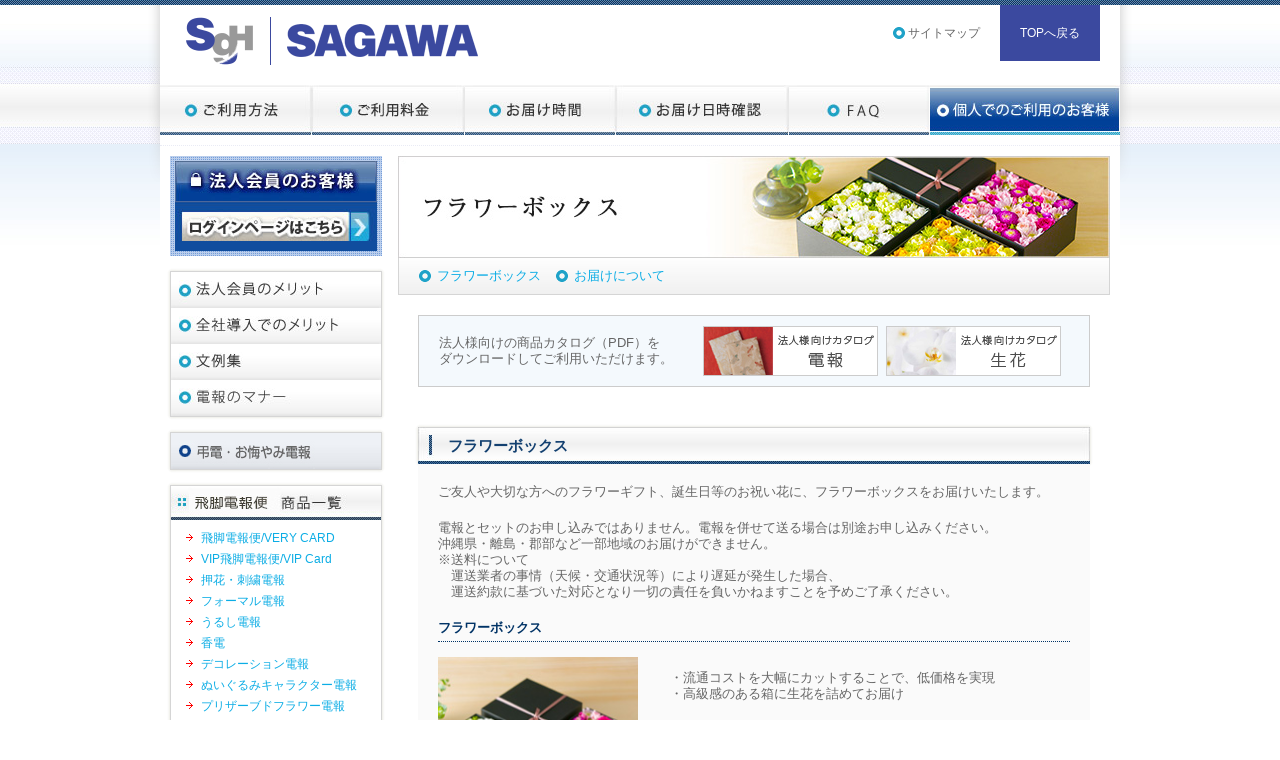

--- FILE ---
content_type: text/html; charset=UTF-8
request_url: https://www.sagawa-hikyakudenpo.keicho.net/flower/flower_box.html?PHPSESSID=emnuborvcf1du57kcv6vdag00o
body_size: 13895
content:
<!DOCTYPE html PUBLIC "-//W3C//DTD XHTML 1.0 Transitional//EN" "http://www.w3.org/TR/xhtml1/DTD/xhtml1-transitional.dtd">
<html xmlns="http://www.w3.org/1999/xhtml" lang="ja" xml:lang="ja">
<head>
<meta http-equiv="Content-Type" content="text/html; charset=utf-8" />
<meta name="keywords" content="電報,文例,例文,NTT電報,祝電,弔電,お祝い,お悔み,お悔やみ,通信費,コスト削減,115,即日配達,当日配達" />
<meta name="description" content="祝電、弔電等、電報なら佐川急便の電報サービス飛脚電報便。NTT電報の半額以下で通信費のコスト削減に最適。Webから簡単申込で全国当日配達。無料会員登録で即ご利用可能。" />
<meta name="copyright" content="Copyright &copy;SAGAWA HUMONY CO.,LTD. All Rights Reserved." />
<title>本格胡蝶蘭｜飛脚電報便　佐川急便株式会社＜ＳＧホールディングスグループ＞</title>
<link href="../common/css/common.css" rel="stylesheet" type="text/css" media="all" />
<link href="../common/css/2nd.css" rel="stylesheet" type="text/css" media="all" />
<link href="../common/css/print.css" rel="stylesheet" type="text/css" media="print" />
<script type="text/javascript" src="../common/js/jquery.js"></script>
<script type="text/javascript" src="../common/js/script.js"></script>
<script type="text/javascript" src="../common/js/page-scroller.js"></script>
<!--[if lte IE 6]>
<script type="text/javascript" src="../common/js/DD_belatedPNG.js"></script>
<script type="text/javascript">
DD_belatedPNG.fix('.pngImg');
</script>
<![endif]-->
<link href="css/flower.css" rel="stylesheet" type="text/css" media="all" />
<link href="../common/css/fancybox.css" rel="stylesheet" type="text/css" media="all" />
<script type="text/javascript" src="../common/js/fancybox.js"></script>
<script type="text/javascript" src="../common/js/fancybox_selector.js"></script>

</head>
<body id="pageTop">
<div id="wrap" class="pngImg">

<!--=========== HEADER ============-->
<div id="header">
<script type="text/javascript">
$(function () {
  $('#openModal').click(function(){
      $('#modalArea').fadeIn();
  });
  $('#closeModal , #modalBg').click(function(){
    $('#modalArea').fadeOut();
  });
});
</script>
<!-- HeaderNav -->
<div class="headerNav clearfix">
<ul class="clearfix grayLink">
<li><a href="/sitemap/?PHPSESSID=emnuborvcf1du57kcv6vdag00o">サイトマップ</a></li>
<li class="headerBnr"><a href="/?PHPSESSID=emnuborvcf1du57kcv6vdag00o">TOPへ戻る</a></li>
</ul>
</div>
<!-- //HeaderNav// -->

<!-- HeaderLeft -->
<div class="headerLogo clearfix">
<h1>
  <a href="https://www.sg-hldgs.co.jp/" target="_blank" id="sgh_logo">
    <img src="/common/images/logo_sgh.png" alt="ＳＧホールディングス" />
  </a>
  <a href="https://www.sagawa-exp.co.jp/" target="_blank" id="sagawa_logo">
    <img src="/common/images/logo_sagawa.png" alt="佐川急便" />
  </a>
</h1>
</div>
<!-- //HeaderLeft// -->

<ul id="globalNav" class="clearfix">
<li><a href="/service/?PHPSESSID=emnuborvcf1du57kcv6vdag00o"><img src="/common/images/nav01_off.jpg" width="152" height="50" alt="ご利用方法" /></a></li>
<li><a href="/service/price.html?PHPSESSID=emnuborvcf1du57kcv6vdag00o"><img src="/common/images/nav02_off.jpg" width="153" height="50" alt="ご利用料金" /></a></li>
<li><a href="/service/time.html?PHPSESSID=emnuborvcf1du57kcv6vdag00o"><img src="/common/images/nav03_off.jpg" width="151" height="50" alt="お届け時間" /></a></li>
<li><a href="/service/area.html?PHPSESSID=emnuborvcf1du57kcv6vdag00o"><img src="/common/images/nav04_off.jpg" width="173" height="50" alt="お届け日時確認" /></a></li>
<li><a href="/faq/?PHPSESSID=emnuborvcf1du57kcv6vdag00o"><img src="/common/images/nav05_off.jpg" width="141" height="50" alt="FAQ" /></a></li>
  
<li>
  <button id="openModal"><img src="/common/images/nav06_off.jpg" width="190" height="50" alt="個人でのご利用のお客様" /></button>
  <section id="modalArea" class="modalArea">
  <div id="modalBg" class="modalBg"></div>
  <div class="modalWrapper">
    <div class="modalContents">
      <p>飛脚電報便をご利用頂き、有難う御座います。<br />
        クレジットカードでのお支払い、生花・ギフトご利用のお客様は<br />
        「ＶＥＲＹ ＣＡＲＤ（佐川ヒューモニー株式会社）」の<br />サービスお申込画面に移動致します。<br />
        サービスをご利用される方は「はい」を押してください。<br />
        ご利用されない方は「いいえ」を押して下さい。<br /></p>
      <input type="button" value="いいえ" id="closeModal">
      <input type="button" value="はい" onclick="window.open('https://www.verycard.net/')">
    </div>
    <div id="closeModal" class="closeModal">
      ×
    </div>
  </div>
</section>
</li>  
</ul></div>
<!--=========== //HEADER// ============-->

<!--=========== MAIN COLUM ============-->
<div id="contents" class="clearfix">

<!-- RightColumn -->
<div class="contentsR">
<h3><img src="images/h3_ttl_flowerbox.jpg" width="712" height="102" alt="フラワーボックス" /></h3>
<ul class="secondProductNav clearfix">
  <li><a href="#link1">フラワーボックス</a></li>
  <li><a href="#link2">お届けについて</a></li>
</ul>

  <dl class="btnBox">
    <dt>法人様向けの商品カタログ（PDF）を<br />
ダウンロードしてご利用いただけます。<br />
    <dd><a href="../common/file/verycard_catalog.pdf?PHPSESSID=emnuborvcf1du57kcv6vdag00o" target="_blank"><img src="../common/images/btn_catalog_card.jpg" width="175" height="50" alt="法人様向けカタログ　電報" /></a></dd>
    <dd><a href="../common/file/verycard_flower_catalog.pdf?PHPSESSID=emnuborvcf1du57kcv6vdag00o" target="_blank"><img src="../common/images/btn_catalog_flower.jpg" width="175" height="50" alt="法人様向けカタログ　生花" /></a></dd>
  </dl>


<div class="mainConUnit">

  <!-- フラワーボックス -->
  <h4 id="link1" class="secondSubTtl">フラワーボックス</h4>
  <div class="orchidUnit">

    <p>ご友人や大切な方へのフラワーギフト、誕生日等のお祝い花に、フラワーボックスをお届けいたします。</p>
    <p>電報とセットのお申し込みではありません。電報を併せて送る場合は別途お申し込みください。<br />
    沖縄県・離島・郡部など一部地域のお届けができません。<br />
    ※送料について<br />
      　運送業者の事情（天候・交通状況等）により遅延が発生した場合、<br />
      　運送約款に基づいた対応となり一切の責任を負いかねますことを予めご了承ください。</p>

  <h5>フラワーボックス</h5>
    <dl class="feature clearfix">
    <dt><img src="images/fb_photo.jpg" width="200" height="200" alt="フラワーボックス" /></dt>
    <dd>
    <ul>
    <li>・流通コストを大幅にカットすることで、低価格を実現</li>
    <li>・高級感のある箱に生花を詰めてお届け</li>
    </ul>
    </dd>
    </dl>

    <div class="orchidPhotoList clearfix">
      <dl class="marR">
      <dt><img src="images/fb_product_photo01.jpg" width="198" height="198" alt="フラワーボックス（小）" /></dt>
      <dd>フラワーボックス（小）<br />FB101B<br />縦15cm×横15cm×高さ9cm</dd>
    </dl>
      <dl class="marR">
      <dt><img src="images/fb_product_photo02.jpg" width="198" height="198" alt="フラワーボックス（中）" /></dt>
      <dd>フラワーボックス（中）<br />FB102B<br />縦18cm×横18cm×高さ9cm</dd>
      </dl>
      <dl>
      <dt><img src="images/fb_product_photo03.jpg" width="198" height="198" alt="フラワーボックス（大）" /></dt>
      <dd>フラワーボックス（大）<br />FB103B<br />縦20cm×横20cm×高さ9cm</dd>
      </dl>
    </div>


    <table class="itemList">
    <tr>
    <th>商品名</th>
    <th>品番</th>
    <th>税込価格</th>
    <th>一般市場価格</th>
    </tr>
    <tr>
<td class="name">フラワーボックス（小）</td>
    <td>FB101B</td>
    <td class="nowrap">5,940円</td>
    <td class="nowrap">8,000～10,000円</td>
    </tr>
    <tr>
<td class="name">フラワーボックス（中）</td>
    <td>FB102B</td>
    <td class="nowrap">7,810円</td>
    <td class="nowrap ">11,000～13,000円</td>
    </tr>
    <tr>
<td class="name">フラワーボックス（大）</td>
    <td>FB103B</td>
    <td class="nowrap">9,900円</td>
    <td class="nowrap">14,000～16,000円</td>
    </tr>

    </table>
  </div>
  <!-- //フラワーボックス// -->

  <!-- お届けについて -->
<div id="link2" class="orchidUnit">
  <h5>お届けについて</h5>
    <table class="itemList">
      <tr>
        <th>お申込時間</th>
        <th>最短お届け日時</th>
      </tr>
      <tr>
        <td>12時まで</td>
        <td>翌々日以降のお届け可能（「その日中」の指定が可能です。）</td>
      </tr>
      <tr>
        <td>12時～</td>
        <td>３日後以降のお届け可能（「その日中」の指定が可能です。）</td>
      </tr>
  </table>
  <p>※お届け地域ごとの詳細は【<a href="../service/area.html?PHPSESSID=emnuborvcf1du57kcv6vdag00o">地域別お届け日数確認表</a>】をご確認ください。</p>

<div class="txtBox">
<dl>
<dt>【注意事項】</dt>
<dd>
<ul>
<li>　※沖縄県のお届けはできません。</li>
</ul>
</dd>
</dl>
</div>
</div>
  <!-- //お届けについて// -->

</div>

</div>
<!-- //RightColumn// -->

<!-- LeftColumn -->
<div class="contentsL">
<!-- RegistrationArea -->

<div class="login">
<a href="/custom_login.php?PHPSESSID=emnuborvcf1du57kcv6vdag00o"><img width="202" height="90" alt="法人のお客様　ログインページはこちら" src="../common/images/btn_login_off.jpg"></a>
</div>
<!-- //RegistrationArea// -->

<div class="contentsBox">
<ul>
<li><a href="../merit/?PHPSESSID=emnuborvcf1du57kcv6vdag00o"><img src="../common/images/sub_nav04_off.jpg" width="210" height="36" alt="法人会員のメリット" /></a></li>
<li><a href="../merit/whole_introduction.html?PHPSESSID=emnuborvcf1du57kcv6vdag00o"><img src="../common/images/sub_nav05_off.jpg" width="210" height="36" alt="全社導入でのメリット" /></a></li>
<li><a href="../bunrei/bunrei.php?PHPSESSID=emnuborvcf1du57kcv6vdag00o"><img src="../common/images/sub_nav02_off.jpg" width="210" height="36" alt="文例集" /></a></li>
<li><a href="../manner/?PHPSESSID=emnuborvcf1du57kcv6vdag00o"><img src="../common/images/sub_nav01_off.jpg" width="210" height="36" alt="電報のマナー" /></a></li>
</ul>
</div>

<div class="contentsBox">
<ul>
<li><a href="../choden/?PHPSESSID=emnuborvcf1du57kcv6vdag00o"><img src="../common/images/sub_nav2_01_off.jpg" width="210" height="36" alt="弔電・お悔やみ電報" /></a></li>
</ul>
</div>


<div class="contentsBox">
<h3><img src="../common/images/product_ttl.jpg" width="210" height="34" alt="飛脚電報便 商品一覧" /></h3>
<ul class="productNav">
<li><a href="../verycard/?PHPSESSID=emnuborvcf1du57kcv6vdag00o">飛脚電報便/VERY CARD</a></li>
<li><a href="../vipcard/?PHPSESSID=emnuborvcf1du57kcv6vdag00o">VIP飛脚電報便/VIP Card</a></li>
<li><a href="../pressed_flower/?PHPSESSID=emnuborvcf1du57kcv6vdag00o">押花・刺繍電報</a></li>
<li><a href="../nishijin/?PHPSESSID=emnuborvcf1du57kcv6vdag00o">フォーマル電報</a></li>
<li><a href="../lacquer/?PHPSESSID=emnuborvcf1du57kcv6vdag00o">うるし電報</a></li>
<li><a href="../incense/?PHPSESSID=emnuborvcf1du57kcv6vdag00o">香電</a></li>
<li><a href="../decoration/?PHPSESSID=emnuborvcf1du57kcv6vdag00o">デコレーション電報</a></li>
<li><a href="../character/?PHPSESSID=emnuborvcf1du57kcv6vdag00o">ぬいぐるみキャラクター電報</a></li>
<li><a href="../preserved_flower/?PHPSESSID=emnuborvcf1du57kcv6vdag00o">プリザーブドフラワー電報</a></li>
</ul>
<p class="productSubNav grayLink"><a href="../surprise/?PHPSESSID=emnuborvcf1du57kcv6vdag00o">最大4時間でお届け<br />特急！サプライズ便</a></p>
</div>

<div class="contentsBox">
<h3><img src="../common/images/flower_product_ttl.jpg" width="210" height="34" alt="お花商品一覧" /></h3>
<ul class="productNav">
<li><a href="../flower/stand_flower.html?PHPSESSID=emnuborvcf1du57kcv6vdag00o">供花・スタンド花</a></li>
<li><a href="../flower/orchid.html?PHPSESSID=emnuborvcf1du57kcv6vdag00o">本格胡蝶蘭/ミディ胡蝶蘭/ミニ胡蝶蘭</a></li>
<li><a href="../flower/foliage_plant.html?PHPSESSID=emnuborvcf1du57kcv6vdag00o">観葉植物</a></li>
<li><a href="../flower/flower_box.html?PHPSESSID=emnuborvcf1du57kcv6vdag00o">フラワーボックス</a></li>
<!--<li><a href="../flower/bouquet.html?PHPSESSID=emnuborvcf1du57kcv6vdag00o">プチ花束</a></li>-->
<!--li><a href="../flower/arrangement.html?PHPSESSID=emnuborvcf1du57kcv6vdag00o">アレンジメントフラワー</a></li-->
</ul>
<p class="productSubNav grayLink"><a href="../flower/?PHPSESSID=emnuborvcf1du57kcv6vdag00o">供花・スタンド花や、胡蝶蘭などの贈り方</a></p>
</div>
</div>
<!-- //LeftColumn// -->

</div>
<!--=========== //MAIN COLUM// ============-->

<!--=========== FOOTER ============-->
<!--=========== ログイン前　FOOTER ============-->
<div id="footer">
<p class="pageTop"><a href="#pageTop">ページの先頭へ</a></p>
<div class="footerNavWrap">
<ul class="footerNav grayLink clearfix">
  <li><a href="/term/index.html?PHPSESSID=emnuborvcf1du57kcv6vdag00o">ご利用規約</a></li>
</ul>
</div>
<address><div class="footer_copy"><img alt="c Sagawa Express Co.,Ltd. All Rights Reserved." src="/image/kparts/footer/txt_copyright.gif"></div></address>
</div>
<!--=========== //ログイン前　FOOTER// ============--><!--=========== //FOOTER// ============-->

</div>



</body>
</html>

--- FILE ---
content_type: text/css
request_url: https://www.sagawa-hikyakudenpo.keicho.net/common/css/common.css
body_size: 10878
content:
@charset "utf-8";

/* reset
------------------------------------------------------------*/
body,div,dl,dt,dd,ul,ol,li,h1,h2,h3,h4,h5,h6,pre,form,fieldset,input,textarea,p,blockquote,th,td { 
	margin:0;
	padding:0;
}
h1,h2,h3,h4,h5,h6 { font-size:100%; font-weight:normal; }
table { border-collapse:collapse; border-spacing:0; border:0; }
fieldset,img { vertical-align:bottom; border:0; }
ol,ul { list-style:none; }
textarea{ font-size:1em; font-family:"MS PGothic","Osaka",Arial,sans-serif; }

/*=========================================================== 
    reset.css ver 1.1 [2008/7/2]  
    *This document validates as CSS level 3 
    *GNU General Public License v3 
    *http://higash.net/20080702/reset_css2.html 
 
    Modify YUI Reset CSS, YUI Fonts CSS  
    *Copyright (c) 2008, Yahoo! Inc. All rights reserved. 
    *http://developer.yahoo.com/yui/license.html 
     
    Modify Formy CSS Form Framework 0.8(beta) 
    *GNU General Public License v2 
    *http://code.google.com/p/formy-css-framework/ 
===========================================================*/
/* --FORM RESET-- */  
input, textarea { line-height:1.4; padding:0; vertical-align:middle; }
input[type="checkbox"],
input[type="radio"] { vertical-align:text-bottom; }
input[type="submit"] { padding:0.1em; }  
select { padding:0; }
/* for IE6 */  
* html input{ padding:0.1em; }
* html input.checkbox,
* html input.radio { vertical-align:-0.3em; }
* html input.submit { line-height:1.2; padding-top:0.2em; }
* html select{ vertical-align:-0.2em; }  
/* for IE7 */  
*+html input { padding:0.1em; }
*+html input.submit { line-height:1.2; padding-top:0.2em; }
*+html select { vertical-align:-0.2em; }
/* for Opera9.27 */  
html:first-child input { padding:0.1em; }
html:first-child input[type="checkbox"],  
html:first-child input[type="radio"] { vertical-align:middle; }
html:first-child input[type="submit"] { padding:0.3em; }
html:first-child select { padding:0.2em; }
/* for Opera9.5 [Safari3] */
body:first-of-type input { padding:0.1em; }
body:first-of-type input[type="checkbox"],
body:first-of-type input[type="radio"] { vertical-align:-0.3em; }
body:first-of-type input[type="submit"] { padding:0.3em 0.3em 0.2em 0.3em; }
/* for Safari3 */
html:not(:only-child:only-child) input { padding:0; vertical-align:baseline; }
html:not(:only-child:only-child) input[type="checkbox"],
html:not(:only-child:only-child) <span class="hilite">input</span>[type="radio"] { vertical-align:baseline; }
html:not(:only-child:only-child) select { vertical-align:0.1em; }

/* clearfix
------------------------------------------------------------*/
.clear {
	display:block;
	clear:both;
	margin:0px; padding:0px;
	font-size:0.01em;
	overflow: hidden;
	height: 1px;
	line-height: 1px;
}

.clearfix:after {
	content: ".";
	display: block;
	clear: both;
	height: 0;
	visibility: hidden;
}
.clearfix {
	display: inline-block;
	overflow:hidden;
}

/* Hides from IE-mac \
* html .clearfix { height: 1%; }*/
.clearfix { display: block; }
/* End hides from IE-mac \*/

/* style
------------------------------------------------------------*/
* { font-size: 100%; }

body {
	font-family:'メイリオ', Meiryo, 'ヒラギノ角ゴ Pro W3', 'Hiragino Kaku Gothic Pro', 'ＭＳ Ｐゴシック', sans-serif;
	color: #666;
	font-size: 75%;
	line-height: 140%;
	background: url(../images/bg.jpg) repeat-x;
	padding: 5px 0 0 0;
}

.none{ display: none; }
.b{ font-weight: bold; }
.f10 { font-size: 84%; }
.f12 { font-size: 100%; }
.f14 { font-size: 117%; }
.f16 { font-size: 134%; }
.f18 { font-size: 150%; }
.f20 { font-size: 167%; }

.taC{ text-align: center; }
.taR{ text-align: right; }
.fL{ float: left; }
.fR{ float: right; }

.red{ color: #FF0000; }
.blue{ color: #2F5EAB; }

/* Basic link */
a{ vertical-align: 0; overflow: hidden; }
a:link,
a:visited{ color: #0CADE5; text-decoration: none; }
a:hover { color: #2F5EAB; text-decoration: underline; }

/* Gray link */
.grayLink a:link,
.grayLink a:visited{ color: #666; text-decoration: none; }
.grayLink a:hover{ color: #333; text-decoration: underline; }

/* temp layout
------------------------------------------------------------*/

#wrap{ background: url(../images/bg_shadow.png) center top no-repeat; }

/* header */
#header{
	width: 960px;
	margin: 0 auto;
	background: #FFF;
}

#header .headerLogo{
  position: relative;
  height: 80px;
  width: 330px;
  margin-left: 10px;
}

#sgh_logo{
  position: absolute;
  top: 12px;
  left: 16px;
  padding-right: 16px;
  border-right: #3b499f 1px solid;
}

#sagawa_logo{
  position: absolute;
  top: 19px;
  left: 117px;
}

#header h2{ width: 325px; float: left; }

/* headerNav */

#header .headerNav{
	width: 940px;
	margin: 0 auto;
    position: absolute;
}
#header .headerNav ul{ float: right;}
#header .headerNav li{ 
  float: left; 
}
#header .headerNav li a{
  padding: 20px;
  padding-left: 15px;
	background: url(../images/icon_circle.gif) left center no-repeat;
  display: inline-block;
}
#header .headerNav li.headerBnr{
  background-color: #3b499f;
}
#header .headerNav li.headerBnr a{
  display: block;
  padding: 20px;
  color: #fff;
  background: none;

}

/* globalNav */
#globalNav{ width: 960px; padding: 0 0 10px 0; }
#globalNav li{ float: left; }
#globalNav li button#btn_action{height: 50px;}

/* column */
#contents{
	width: 940px;
	margin: 0 auto;
	padding: 10px 10px 0 10px;
	background: #FFF;
	border-top: dotted 1px #E9EBF5;
}

#contents .contentsL{ width: 212px; float: left; }
#contents .contentsR{ width: 712px; float: right; }

.contentsBox{
	border: solid 1px #D5D5D5;
	box-shadow: #EAEAE3 0px 0px 3px, #EAEAE3 0px 0px 3px;
	-moz-box-shadow: #EAEAE3 0px 0px 3px, #EAEAE3 0px 0px 3px;
 	-webkit-box-shadow: #EAEAE3 0px 0px 3px, #EAEAE3 0px 0px 3px;
}
.contentsL .contentsBox{
  margin-bottom: 15px;
}

.contentsL .btnArea{
	padding: 0 0 15px 0;
}

.contentsL .seikyumeijinBanner{
	width: 162px;
	margin: 0 auto;
	padding: 0 0 15px 0;
}

.okyakusama{
	display: block;
	cursor: pointer;
	width: 530px;
	margin: 0;
    padding: 10px 10px;
	background: #436ab3;
	color: #ffffff;
	font-size: 14px;
    letter-spacing: 1px;
	line-height: 1;
	font-weight: bold;
    background-image: linear-gradient(#5d88bd 0%, #004098 100%);
    border-bottom: solid 3px #6bcbf9;
}

.webtotal{
	display: block;
	cursor: pointer;
	width: 530px;
	margin: 0;
    padding: 10px 10px;
	background: #436ab3;
	color: #ffffff;
	font-size: 14px;
    letter-spacing: 1px;
	line-height: 1;
	font-weight: bold;
    background-image: linear-gradient(#f3993c 0%, #c1460c 100%);
    border-bottom: solid 3px #ffc267;
}

.contentsL .login{
	margin: 0 0 15px 0;
	padding:5px;
	background:url(../images/login_bg.gif);
}

.contentsL .login .pass{
	padding:5px;
	background:url(../images/login_pass_bg.gif);
	border-bottom:#4F5D83 solid 1px;
	border-left:#4F5D83 solid 1px;
	border-right:#4F5D83 solid 1px;
}

.contentsL .login .pass p{
	padding:5px 5px 5px 20px;
	background:#fff url(../images/icon_circle.gif) 5px 6px no-repeat;
}

.contentsL .loginArea dl{
	width: 188px;
	/*height: 29px;*/
	padding: 3px;
	background: url(../images/login_form_bg.gif) repeat;
	margin: 10px auto;
}

.contentsL .loginArea dt{
	width: 63px;
	/*height: 29px;
	text-indent: -9999px;*/
	font-size: 0.1em;
	line-height: 100%;
	float: left;
}

.contentsL .loginArea dd{
	float: right;
}

.contentsL .loginArea dd input{
	width: 114px;
	/*height: 17px;*/
	_margin: -2px 0 0 0;
	padding: 5px;
	border-top: solid 1px #D2D2D2;
	border-bottom: solid 1px #D2D2D2;
	border-right: solid 1px #D2D2D2;
	border-left: none;
	font-size: 12px;
}

.contentsL .loginLink{ padding: 0 5px 15px 5px; }
.contentsL .loginLink a{
	padding: 0 0 0 17px;
	background: url(../images/icon_circle.gif) left center no-repeat;
}

.contentsL .loginArea dt.idTtl{ background: url(../images/login_form_id.jpg) 0 0 no-repeat; }
.contentsL .loginArea dt.passTtl{ background: url(../images/login_form_pass.jpg) 0 0 no-repeat; }

.contentsL .loginArea p.loginBtn{
	width: 110px;
	height: 26px;
	margin: 0 auto;
	padding: 0 0 10px 0;
}

.contentsL .loginArea p.loginContact{
	padding: 0 10px 10px 10px ;
}

.contentsL .loginArea p.loginContact a{
	padding: 0 0 0 15px;
	display: block;
	background: url(../images/icon_circle.gif) left 0.2em no-repeat;
}

.contentsL .productNav{
	padding: 10px 15px 5px 15px;
}

.contentsL .productNav li{
	padding: 0 0 5px 0;
}

.contentsL .productNav li a{
	background: url(../images/icon_arrow.gif) left 0.3em no-repeat;
	padding: 0 0 0 15px;
	display: block;
}

.contentsL p.productSubNav{
	border-top: dotted 1px #D3D7EB;
	padding: 10px 15px 10px 15px;
}

.contentsL p.productSubNav a{
	background: url(../images/icon_arrow2.gif) left 0.3em no-repeat;
	padding: 0 0 0 15px;
	display: block;
}


.contentsL .kensho{
	padding:10px 8px;
	background:#FFFFE8;
}

.contentsL .kensho p{
	padding:8px 0 8px 3px;
}

.contentsL .kensho ul{
	padding:0;
}

.contentsL .kensho li{
	margin:6px 0 8px 17px;
	line-height:1.2em;
}

/* footer */
#footer{
	padding: 0 0 20px 0;
}

#footer .pageTop{
	width: 120px;
	padding: 0 10px 0 830px;
	margin: 0 auto;
	display: block;
}

#footer .pageTop a{
	width: 120px;
	height: 24px;
	background: url(../images/page_top.gif) 0 0 no-repeat;
	text-indent: -9999px;
	display: block;
}

#footer .footerNavWrap{
	padding: 10px 0;
	border-top: dotted 1px #D3D7EB;
	border-bottom: dotted 1px #D3D7EB;
	background: url(../images/footernav_bg.gif) repeat;
}

#footer .footerNav{
	width: 960px;
	margin: 0 auto;
}
#footer .footerNav li{ float: right; white-space: nowrap; }
#footer .footerNav li a{
	padding: 0 0 0 15px;
	margin: 0 10px 0 0;
	background: url(../images/icon_circle.gif) left center no-repeat;
}


#footer address{
  border-top: 3px solid #3B499F;
}
#footer address .footer_copy{
  width: 980px;
  text-align: right;
  margin: 5px auto 0 auto;
}

ul#globalNav button#btn_action{
  padding: 0;
  border: none;
  width: 190px;
  box-sizing: content-box;
}
ul#globalNav #dialog input{
  padding: 10px 20px;
  float: right;
  margin-top: 10px;
  margin-left: 10px;
}


/* モーダルCSS */
.modalArea {
  display: none;
  position: fixed;
  z-index: 100; 
  top: 0;
  left: 0;
  width: 100%;
  height: 100%;
}

.modalBg {
  width: 100%;
  height: 100%;
  background-color: rgba(30, 30, 30, 0.30);
}

.modalWrapper {
  position: absolute;
  top: 200px;
  left: 50%;
  transform:translate(-50%,-50%);
  max-width: 500px;
  padding: 30px;
  background-color: #fff;
  border: 1px solid;
}
.modalWrapper .modalContents input{
  width: 100px;
  margin: 20px 0 0 10px;
  padding: 10px;
  float: right;
}
.closeModal {
  position: absolute;
  top: 0.5rem;
  right: 1rem;
  cursor: pointer;
}


/* 以下ボタンスタイル */
button#openModal{
  border: 0;
  margin: 0;
  padding: 0;
}

#openModal {
  position: absolute;
}
/*
dialog:not([open]){display: none;}
dialog{
  display: block;
  position: absolute;
  left: 0px;
  right: 0px;
  margin: auto;
  border: 1px solid;
  padding: 1em;
  background: white;
}
*/

--- FILE ---
content_type: text/css
request_url: https://www.sagawa-hikyakudenpo.keicho.net/flower/css/flower.css
body_size: 10875
content:
@charset "utf-8";
/* CSS Document */

#contents .contentsR table{
	border: solid 1px #CCC;
	border-collapse: collapse;
	margin: 10px 0 5px 0;
	width: 100%;
}

#contents .contentsR th,
#contents .contentsR td{
	padding: 10px 5px;
	border: solid 1px #CCC;
	text-align: left;
}

#contents .contentsR .bgGray{ background: #EEE; }

#contents .contentsR .txtBox{
	background: #F4F9FD;
	border: solid 1px #CCC;
	padding: 10px;
	margin: 0 0 20px 0;
}


#contents .contentsR .orchidUnit,
#contents .contentsR .standUnit,
#contents .contentsR .standUnit2,
#contents .contentsR .bouquetUnit,
#contents .contentsR .giftUnit{
	background: #FAFAFA;
	padding: 20px;
	margin: 0 0 20px 0;
}

#contents .contentsR .orchidUnit dl{
	padding: 0 0 20px 0;
}

#contents .contentsR .orchidUnit ul{
	margin: 0 0 20px 0;
}

/* 本格胡蝶蘭
------------------------------------------------------------*/
#contents .contentsR .orchidUnit .feature dt{
	width: 202px;
	float: left;
}

#contents .contentsR .orchidUnit .feature dd{
	width: 400px;
	float: right;
}

#contents .contentsR .orchidUnit .feature dd ul{
	margin:1em 0 0 1em;
}

#contents .contentsR .orchidUnit .feature dd li{
	text-indent:-1em;
}

/*#contents .contentsR .orchidUnit th{
	background: #F7F7E1;
}

#contents .contentsR .orchidUnit .orchidList tr td,
#contents .contentsR .orchidUnit .orchidList tr th{
	text-align: center;
}

#contents .contentsR .orchidUnit .orchidList tr.pink td{
	background: #FFEDF3;
}

#contents .contentsR .orchidUnit .orchidList tr td.pink{
	background: #FFEDF3;
}

#contents .contentsR .orchidUnit .orchidList td.nowrap{
	white-space:nowrap;
}

#contents .contentsR .orchidUnit .orchidList td ul{
	text-align:left;
}*/

/* 160523 */


#contents .contentsR .red a{
	text-decoration: underline;
	color:#F00;
}

#contents .contentsR table th{
	background: #e9e9e9;
}

#contents .contentsR table td{
	text-align:center;
	background: #fff;
}

#contents .contentsR table td.gray{
	background: #f9f9f9;
}

#contents .contentsR table th.number{
	width: 14px;
	text-align:center;
	background: #f9f9f9;
}

#contents .contentsR table td.name{
	text-align:center;
	white-space:nowrap;
}

#contents .contentsR table td.nowrap{
	white-space:nowrap;
}

/* */

#contents .contentsR .orchidUnit .orchidPhotoList dl{
	width: 200px;
	float: left;
}

#contents .contentsR .orchidUnit .orchidPhotoList dl.marR{
	margin-right: 16px;
}

#contents .contentsR .orchidUnit .orchidPhotoList dt{
	/*border: solid 1px #CCC;*/
}

#contents .contentsR .orchidUnit .orchidPhotoList dd{
	background: #F9F9F9;
	/*border-bottom: solid 1px #CCC;
	border-left: solid 1px #CCC;
	border-right: solid 1px #CCC;*/
	padding: 10px;
	text-align: center;
}

#contents .contentsR .orchidUnit .orchiFlow dt.step{
	width: 84px;
	padding: 0 20px 0 0;
	float: left;
}

#contents .contentsR .orchidUnit .orchiFlow dt.pic{
	width: 172px;
	float: left;
}

#contents .contentsR .orchidUnit .orchiFlow dd{
	width: 330px;
	float: right;
}

#contents .contentsR .orchidUnit .orchiFlow dd.flowBox{
	width: 310px;
	background: #F4F9FD;
	border: solid 1px #CCC;
	padding: 10px;
	float: right;
	margin: 10px 0 0 0;
}

#contents .contentsR .orchidUnit .orchiFlow dd span{
	font-weight: bold;
	padding: 0 0 10px 0;
	display: block;
}

#contents .contentsR .orchidUnit .orchiFlow dd.nopic{
	width: 528px;
	float: right;
	padding: 9px 0 0 0;
}

#contents .contentsR .orchidUnit .orchidDeli{
	padding: 0 0 20px 0;
}

#contents .contentsR .orchidUnit th,
#contents .contentsR .orchidUnit .orchidDeli th{
	text-align: center;
}

#contents .contentsR .serviceTimeTableUnit th {
    background: none repeat scroll 0 0 #F7F7E1;
    text-align: center;
}
#contents .contentsR .serviceTimeTableUnit td {
    font-weight: bold;
}
#contents .contentsR .serviceTimeTableUnit td span {
    font-weight: normal;
}


/* 供花
------------------------------------------------------------*/
#contents .contentsR .standUnit .tel{
	padding: 0 0 20px 0;
}

#contents .contentsR .standUnit p.ttl{
	padding: 0 0 10px 0;
}

#contents .contentsR .standUnit ul{
	margin:0;
	padding:0 0 10px 0;
}

#contents .contentsR .standUnit li{
	display:inline;
	margin:0 12px 0 0;
}

#contents .contentsR .standUnit dl{
	padding: 0 0 20px 0;
}

#contents .contentsR .standUnit dd.meritpic{
	padding: 20px 0;
}

#contents .contentsR .standUnit dl.infoBox{
	background: #F4F9FD;
	border: solid 1px #CCC;
	padding: 10px;
	margin: 0 0 20px 0;
}

#contents .contentsR .standUnit .prodactBlock2,
#contents .contentsR .standUnit .prodactBlock{
	width: 625px;
	padding: 0 0 20px 0;
}

#contents .contentsR .standUnit .prodactBlock .photoBlock{
	width: 202px;
	float: left;
}

#contents .contentsR .standUnit .prodactBlock .infoBlock{
	width: 400px;
	float: right;
}


#contents .contentsR .standUnit .prodactBlock2 .photoBlock2{
	width: 122px;
	float: left;
}

#contents .contentsR .standUnit .prodactBlock2 .infoBlock2{
	width: 480px;
	float: right;
}

#contents .contentsR .standUnit .prodactBlock th,
#contents .contentsR .standUnit .prodactBlock2 th{
	text-align: center;
	background: #F7F7E1;
}

#contents .contentsR .standUnit .prodactBlock td,
#contents .contentsR .standUnit .prodactBlock2 td{
	 text-align: center;
	 font-weight: bold;
}

#contents .contentsR .standUnit .prodactBlock p,
#contents .contentsR .standUnit .prodactBlock2 p{
	padding: 0;
}


/* 供花2
------------------------------------------------------------*/
#contents .contentsR .standUnit2 dl{
	width: 625px;
	padding: 0 0 20px 0;
}

#contents .contentsR .standUnit2 dt.step{
	float: left;
	width: 84px;
	padding: 0 20px 0 0;
}

#contents .contentsR .standUnit2 dt.pic{
	float: left;
	width: 172px;
}

#contents .contentsR .standUnit2 dd.txt{
	float: right;
	width: 330px;
	padding: 0 0 20px 0;
}

#contents .contentsR .standUnit2 dd.caution{
	float: right;
	width: 310px;
	background: #F4F9FD;
	border: solid 1px #CCC;
	padding: 10px;
}

#contents .contentsR .standUnit2 dd.nopic{
	width: 520px;
	float: right;
	padding: 8px 0 0 0;
}

/* step1 inner */
#contents .contentsR .standUnit2 dd.step1wrap{
	width: 520px;
	float: right;
}

#contents .contentsR .standUnit2 dd.step1wrap dl{
	width: 520px;
	padding: 0 0 20px 0;
}

#contents .contentsR .standUnit2 dd.step1wrap dl.innerLine{
	border-top: dotted 1px #003366;
	width: 520px;
	padding: 20px 0 20px 0;
}

#contents .contentsR .standUnit2 dd.step1wrap dt{
	float: left;
	width: 172px;
}

#contents .contentsR .standUnit2 dd.step1wrap dd{
	float: right;
	width: 330px;
}

#contents .contentsR .standUnit2 dd.step1wrap dd ol{
	margin:0 0 0 25px;
	list-style:decimal;
}

#contents .contentsR .standUnit2 dd.step1wrap dd li{
	margin:0 0 3px 0;
}

#contents .contentsR .standUnit2 table.standTime th{
	background: #F7F7E1;
	text-align: center;
}

#contents .contentsR .standUnit2 table.standTime td{
	font-weight: bold;
}

#contents .contentsR .standUnit2 table.standTime td span{
	font-weight: normal;
}

/* プチ花束
------------------------------------------------------------*/
#contents .contentsR .bouquetUnit th{
	background: #F7F7E1;
	font-weight: normal;
}

#contents .contentsR .bouquetUnit td{
	font-weight: bold;
}

#contents .contentsR .bouquetUnit td span{
	font-weight: normal;
}

#contents .contentsR .bouquetUnit .bouquetProductUnit{
	width: 625px;
	padding: 0 0 20px 0;
}

#contents .contentsR .bouquetUnit .bouquetProductUnit .photo{
	width: 202px;
	float: left;
}

#contents .contentsR .bouquetUnit .bouquetProductUnit .table{
	width: 390px;
	float: right;
}

#contents .contentsR .bouquetUnit .bouquetProductUnit table{
	margin: 0;
}

#contents .contentsR .bouquetUnit .bouquetProductUnit th{
	width:80px;
	text-align: center;
}

#contents .contentsR .bouquetUnit .bouquetFlow{
	padding: 0 0 20px 0;
}

#contents .contentsR .bouquetUnit .bouquetFlow dl{
	padding: 0 0 20px 0;
}

#contents .contentsR .bouquetUnit .bouquetFlow dt.step{
	width: 84px;
	float: left;
	padding: 0 20px 0 0;
}

#contents .contentsR .bouquetUnit .bouquetFlow dt.pic{
	width: 172px;
	float: left;
}

#contents .contentsR .bouquetUnit .bouquetFlow dd{
	width: 330px;
	float: right;
}

#contents .contentsR .bouquetUnit .bouquetFlow dd.nopic{
	width: 520px;
	padding: 8px 0 0 0;
	float: right;
}

#contents .contentsR .bouquetUnit .cautionBox{
	background: #F4F9FD;
	border: solid 1px #CCC;
	padding: 10px;
}

#contents .contentsR .bouquetUnit .cautionBox dd ol{
	padding: 0 0 0 2em;
}

#contents .contentsR .bouquetUnit .cautionBox dd li{
	list-style: decimal;
	padding: 0 0 5px 0;
}


/* 本格胡蝶蘭
------------------------------------------------------------*/
#contents .contentsR .giftUnit dl{
	padding: 0 0 20px 0;
}

#contents .contentsR .giftUnit dt.pic{
	width: 122px;
	float: left;
}

#contents .contentsR .giftUnit dd.txt{
	width: 480px;
	float: right;
}

.banner{
	text-align: center;
	margin: 0 0 20px 0;
}


/* 贈る際のマナー
------------------------------------------------------------*/
#contents .contentsR /*.giftUnit*/ h5{
	color: #036;
	font-weight: bold;
	padding: 0 0 5px 0;
	margin: 0 0 15px 0;
	border-bottom: 1px dotted #036;
}

/* カタログ、会員登録
------------------------------------------------------------*/
#contents .contentsR .btnBox{
	background: #F4F9FD;
	border: solid 1px #CCC;
	padding: 10px 20px;
	margin: 20px;
}

#contents .contentsR .btnBox dt,
#contents .contentsR .btnBox dd{
	display: table-cell;
	vertical-align: middle;
}

#contents .contentsR .btnBox dt{
	width: 420px;
	padding: 0 20px 0 0;
}

#contents .contentsR .btnBox dd{
	width: 190px;
}

/* IE 6 */
* html #contents .contentsR .btnBox dt,
* html #contents .contentsR .btnBox dd{
	display: inline;
	zoom: 1;
}

/* IE 7 */
*:first-child+html  #contents .contentsR .btnBox dt,
*:first-child+html  #contents .contentsR .btnBox dd{
display: inline;
zoom: 1;
}

/*\*//*/
* html *:first-child+html  #contents .contentsR .btnBox dt,
* html *:first-child+html  #contents .contentsR .btnBox dd,{
display: inline-block;
}
/**/

/**/


/* 注意書きのアコーディオン用
------------------------------------------------------------*/

#contents .contentsR .txtBox dl{
  padding: 0 ;
  margin-bottom:-20px;
}
	
#contents .contentsR .txtBox dl ol ul ul{
  margin-top:10px;
}
	
#contents .contentsR .txtBox dl ol{
  list-style-type:decimal;
  margin-left:2em;
}

.acc_menu a {
  display: block;
	text-decoration: none;
	color: #000;
  line-height: 1;
}

.acc_menu label {
  display: block;
  margin: 0;
  padding: 0 ;
  line-height: 1;
	cursor :pointer;
}

.acc_menu input {
	display: none;
}

.acc_menu ul {
	margin: 0;
	padding: 0;
	list-style: none;
}

.acc_menu li {
  max-height: 0;
  overflow-y: hidden;
  -webkit-transition: all 0.5s;
	-moz-transition: all 0.5s;
	-ms-transition: all 0.5s;
	-o-transition: all 0.5s;
	transition: all 0.5s;
}

.acc_menu label span {
	color:#09C;
	text-decoration:underline;
}

.acc_menu #menu_bar01:checked ~ #links01 li,
.acc_menu #menu_bar02:checked ~ #links02 li {
	max-height: 150px;
  opacity: 1;
}



--- FILE ---
content_type: text/css
request_url: https://www.sagawa-hikyakudenpo.keicho.net/common/css/print.css
body_size: 364
content:
@charset "utf-8";
/* CSS Document */

/* 印刷用
------------------------------------------------------------*/
body{
	letter-spacing: 1px;
	background: none !important;
}

#header,
#footer,
.contentsL{ display: none; }

#contentsWrap,
.contentsShadowR,
.contentsShadowL{ background: none !important; }

#contents{
	border-top: none !important;
}

#contents .contentsR{
	width: 712px !important;
	margin: 50px auto !important;
	float: none !important;
}

--- FILE ---
content_type: application/javascript
request_url: https://www.sagawa-hikyakudenpo.keicho.net/common/js/script.js
body_size: 1042
content:

// word-break
$(function(){
    var $targetElement = '.wordBreak';
    if($.browser.msie) {
        $($targetElement).css('word-break' , 'break-all');
    } else {
        $($targetElement).each(function(){
            if(navigator.userAgent.indexOf('Firefox/2') != -1) {
                $(this).html($(this).text().split('').join('<wbr />'));
            } else {
                $(this).html($(this).text().split('').join(String.fromCharCode(8203)));
            }
        });
    }
});


//mouse over
(function(onLoad) {
	try {
		window.addEventListener('load', onLoad, false);
	} catch (e) {
		window.attachEvent('onload', onLoad);
	}
})(function() {
	var tags = ["img","input"];
	for( var i=0, len=tags.length; i<len; i++ ) {
		var over = function() { this.src = this.src.replace('_off.', '_on.'); };
		var out	= function() { this.src = this.src.replace('_on.', '_off.'); };
		var el = document.getElementsByTagName(tags[i]);
		for (var j=0, len2=el.length; j<len2; j++) {
			var attr = el[j].getAttribute('src');
			if (!el[j].src.match(/_off\./)&&attr) continue;
			el[j].onmouseover = over;
			el[j].onmouseout = out;
		}
	}
});

--- FILE ---
content_type: application/javascript
request_url: https://www.sagawa-hikyakudenpo.keicho.net/common/js/fancybox_selector.js
body_size: 1034
content:
// JavaScript Document

$(document).ready(function() {

// basic pic zoom
$(".zoompic a").fancybox({
		'hideOnContentClick': true
});

// iframe popup item �T���l�C��ver
$(".iframe").fancybox({
		'overlayShow' :	true,
		'width' : 480,
		'height' : 690,
		'scrolling' : 'auto',
		'type': 'iframe'
});

// iframe popup item �i�r�Q�[�V����ver
$(".iframe2").fancybox({
		'overlayShow' :	true,
		'width' : 480,
		'height' : 580,
		'scrolling' : 'auto',
		'type': 'iframe'
});

// iframe popup item ���T
$(".iframe3").fancybox({
		'overlayShow' :	true,
		'width' : 660,
		'height' : 540,
		'scrolling' : 'auto',
		'type': 'iframe'
});

// iframe popup item ����
$(".iframe4").fancybox({
		'overlayShow' :	true,
		'width' : 530,
		'height' : 540,
		'scrolling' : 'auto',
		'type': 'iframe'
});

// iframe popup holiday ���͂������m�Fver
$(".iframeHoli").fancybox({
		'overlayShow' :	true,
		'width' : 760,
		'height' : 830,
		'scrolling' : 'auto',
		'type': 'iframe'
});

// iframe popup item �Ӓ���
$(".iframe5").fancybox({
		'overlayShow' :	true,
		'width' : 600,
		'height' : 470,
		'scrolling' : 'auto',
		'type': 'iframe'
});

});
